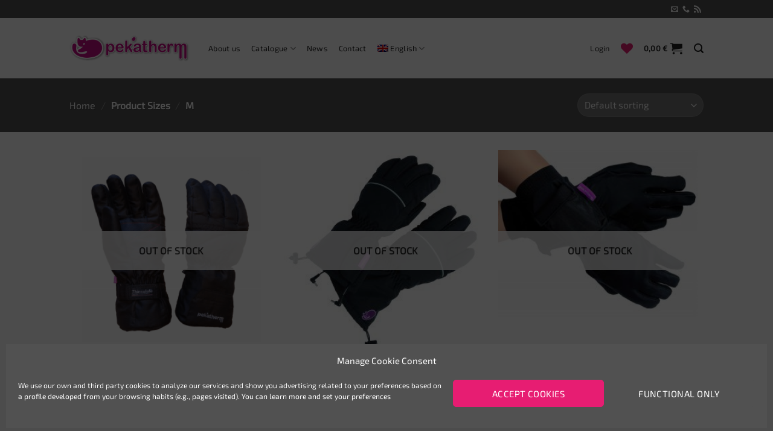

--- FILE ---
content_type: text/css; charset=UTF-8
request_url: https://www.pekastoreonline.com/wp-content/themes/flatsome-child/style.css?ver=3.0
body_size: 24
content:
/*
Theme Name: Flatsome Child
Description: This is a child theme for Flatsome Theme
Author: UX Themes
Template: flatsome
Version: 3.0
*/

/*************** ADD CUSTOM CSS HERE.   ***************/
@font-face {
    font-family: 'd3_euronismregular';
    src: url('fuentes/d3euronism-webfont.eot');
    src: url('fuentes/d3euronism-webfont.eot?#iefix') format('embedded-opentype'), url('fuentes/d3euronism-webfont.woff') format('woff'), url('fuentes/d3euronism-webfont.ttf') format('truetype'), url('fuentes/d3euronism-webfont.svg#d3_euronismregular') format('svg');
    font-weight: normal;
    font-style: normal;
}
.artprojectgroup {
    font-family: 'd3_euronismregular' !important;
}

@media only screen and (max-width: 48em) {
/*************** ADD MOBILE ONLY CSS HERE  ***************/


}